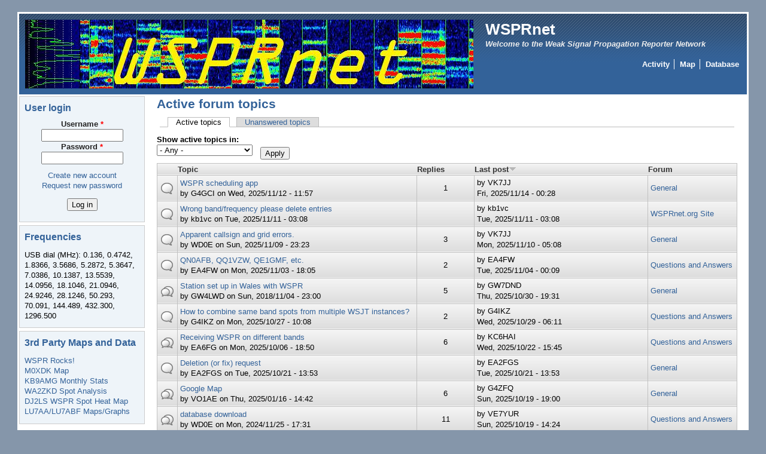

--- FILE ---
content_type: text/html; charset=utf-8
request_url: https://www.wsprnet.org/drupal/forum/active?forum=All&amp%3Border=last_updated&amp%3Bsort=desc&amp%3Bpage=223&order=last_updated&sort=desc
body_size: 7665
content:
<!DOCTYPE html PUBLIC "-//W3C//DTD XHTML+RDFa 1.0//EN"
  "http://www.w3.org/MarkUp/DTD/xhtml-rdfa-1.dtd">
<html xmlns="http://www.w3.org/1999/xhtml" xml:lang="en" version="XHTML+RDFa 1.0" dir="ltr">

<head profile="http://www.w3.org/1999/xhtml/vocab">
  <meta http-equiv="Content-Type" content="text/html; charset=utf-8" />
<meta name="Generator" content="Drupal 7 (http://drupal.org)" />
<link rel="alternate" type="application/rss+xml" title="Active forum topics" href="https://www.wsprnet.org/drupal/forum/active/feed?forum=All&amp;amp%3Border=last_updated&amp;amp%3Bsort=desc&amp;amp%3Bpage=223&amp;order=last_updated&amp;sort=desc" />
<link rel="shortcut icon" href="https://www.wsprnet.org/drupal/sites/wsprnet.org/files/favicon.png" type="image/png" />
  <title>Active forum topics | WSPRnet</title>
  <link type="text/css" rel="stylesheet" href="https://www.wsprnet.org/drupal/sites/wsprnet.org/files/css/css_dRT-6rU1dRftKRQwz-1EJWE6PP3Qm_cmfDslBM1Fs78.css" media="all" />
<link type="text/css" rel="stylesheet" href="https://www.wsprnet.org/drupal/sites/wsprnet.org/files/css/css_pIuJfEyn0ZF4gpwpFGeZt0xKRlQvHYLbXYW0olAdO18.css" media="all" />
<link type="text/css" rel="stylesheet" href="https://www.wsprnet.org/drupal/sites/wsprnet.org/files/css/css_kyqbxH-qRP711OodLT8Izgbw--WlOyFWbavrMjQy4O4.css" media="all" />
<style type="text/css" media="all">
<!--/*--><![CDATA[/*><!--*/
#page { width: 1; }
body.sidebar-first #main, body.two-sidebars #main { margin-left: -210px !important; margin-right: 0px;}
body.sidebar-first #squeeze, body.two-sidebars #squeeze { margin-left: 210px !important; margin-right: 0px; }
#sidebar-left { width: 210px; }
body.sidebar-second #main, body.two-sidebars #main { margin-right: -210px !important; margin-left: 0px;}
body.sidebar-second #squeeze, body.two-sidebars #squeeze { margin-right: 210px !important; margin-left: 0px; }
#sidebar-right { width: 210px; }
body { font-family: Arial, Verdana, sans-serif; }
#suckerfishmenu div .contextual-links-wrapper { display: none; }
/*]]>*/-->
</style>
<link type="text/css" rel="stylesheet" href="https://www.wsprnet.org/drupal/sites/wsprnet.org/files/css/css_flYwABIkevZ1hiPKRqqntwu3Qjirk9DRDyZAX63RBzM.css" media="print" />

<!--[if IE]>
<link type="text/css" rel="stylesheet" href="https://www.wsprnet.org/drupal/sites/all/themes/newsflash/css/ie.css?s1twlw" media="all" />
<![endif]-->
  <script type="text/javascript" src="https://ajax.googleapis.com/ajax/libs/jquery/1/jquery.min.js"></script>
<script type="text/javascript" src="https://www.wsprnet.org/drupal/misc/jquery-extend-3.4.0.js?v=99.9"></script>
<script type="text/javascript" src="https://www.wsprnet.org/drupal/misc/jquery-html-prefilter-3.5.0-backport.js?v=99.9"></script>
<script type="text/javascript" src="https://www.wsprnet.org/drupal/misc/jquery.once.js?v=1.2"></script>
<script type="text/javascript" src="https://www.wsprnet.org/drupal/misc/drupal.js?s1twlw"></script>
<script type="text/javascript" src="https://www.wsprnet.org/drupal/misc/form-single-submit.js?v=7.98"></script>
<script type="text/javascript" src="https://www.wsprnet.org/drupal/misc/tableheader.js?s1twlw"></script>
<script type="text/javascript">
<!--//--><![CDATA[//><!--
jQuery.extend(Drupal.settings, {"basePath":"\/drupal\/","pathPrefix":"","setHasJsCookie":0,"ajaxPageState":{"theme":"newsflash","theme_token":"tRKKLJ1eqA2YaY1nlwrT_70dBdv2K8NBrtDsMF8axDk","js":{"https:\/\/ajax.googleapis.com\/ajax\/libs\/jquery\/1\/jquery.min.js":1,"misc\/jquery-extend-3.4.0.js":1,"misc\/jquery-html-prefilter-3.5.0-backport.js":1,"misc\/jquery.once.js":1,"misc\/drupal.js":1,"misc\/form-single-submit.js":1,"misc\/tableheader.js":1},"css":{"modules\/system\/system.base.css":1,"modules\/system\/system.menus.css":1,"modules\/system\/system.messages.css":1,"modules\/system\/system.theme.css":1,"modules\/comment\/comment.css":1,"modules\/field\/theme\/field.css":1,"modules\/node\/node.css":1,"modules\/poll\/poll.css":1,"modules\/search\/search.css":1,"modules\/user\/user.css":1,"modules\/forum\/forum.css":1,"sites\/all\/modules\/views\/css\/views.css":1,"sites\/all\/modules\/ctools\/css\/ctools.css":1,"sites\/all\/modules\/advanced_forum\/styles\/naked\/advanced-forum.naked.structure.css":1,"sites\/all\/modules\/advanced_forum\/styles\/silver_bells\/advanced-forum.silver_bells.style.css":1,"sites\/all\/modules\/advanced_forum\/styles\/naked\/advanced-forum.naked.images.css":1,"sites\/all\/modules\/advanced_forum\/styles\/silver_bells\/advanced-forum.silver_bells.images.css":1,"sites\/all\/themes\/newsflash\/style.css":1,"sites\/all\/themes\/newsflash\/css\/blue.css":1,"sites\/all\/themes\/newsflash\/css\/suckerfish_blue.css":1,"0":1,"sites\/all\/themes\/newsflash\/print.css":1,"sites\/all\/themes\/newsflash\/css\/ie.css":1}},"urlIsAjaxTrusted":{"\/drupal\/forum\/active":true,"\/drupal\/forum\/active?destination=forum\/active%3Fforum%3DAll%26amp%253Border%3Dlast_updated%26amp%253Bsort%3Ddesc%26amp%253Bpage%3D223%26order%3Dlast_updated%26sort%3Ddesc":true}});
//--><!]]>
</script>
<!--[if lte IE 6]>
        <script type="text/javascript" src="sites/all/themes/newsflash/js/suckerfish.js"></script>
      <![endif]--></head>
<body class="html not-front not-logged-in one-sidebar sidebar-first page-forum page-forum-active" >
  <div id="skip-link">
    <a href="#main-content" class="element-invisible element-focusable">Skip to main content</a>
  </div>
    <!-- page -->
<div id="page">
  <!-- header -->
  <div id="header" class="clearfix">
            <div id="logo-title">
      <!-- logo -->
        <a href="/drupal/" title="Home"> <img src="https://www.wsprnet.org/drupal/sites/wsprnet.org/files/WSPRnet_0.png" alt="Home" id="logo" /> </a>
      <!-- /logo -->
      </div>
            <div id="name-and-slogan"><!-- name and sloagan -->
                <!-- site-name -->
          <h1 class='site-name'> <a href="/drupal/" title="Home"> WSPRnet </a> </h1>
        <!-- /site-name -->
                          <!-- slogan -->
          <div class='site-slogan'>
          Welcome to the Weak Signal Propagation Reporter Network          </div>
          <!-- /slogan -->
              <!-- /name and sloagan -->
      </div>
                          <!-- navigation main/secondary menu -->
        <div id="primary-secondary-menu">
                      <div id="primarymenu">
            <!-- main menu -->
                <ul class="links primary-links"><li class="menu-242 first"><a href="/drupal/wsprnet/activity" title="List of stations currently active by band">Activity</a></li>
<li class="menu-204"><a href="/drupal/wsprnet/map" title="Map of recently heard WSPR spots">Map</a></li>
<li class="menu-273 last"><a href="/drupal/wsprnet/spotquery" title="WSPR spot database">Database</a></li>
</ul>            <!-- /main menu -->
            </div>
                            </div>
        <!-- /navigation main/secondary menu -->
              </div>
  <!-- /header -->
      <!-- middle-container -->
  <div id="middlecontainer">
        <!-- sidebar-left -->
      <div id="sidebar-left">
        <div class="region region-sidebar-first">
    <div id="block-user-login" class="block block-user">

    <h2 class="title">User login</h2>
  
  <div class="content">
    <form action="/drupal/forum/active?destination=forum/active%3Fforum%3DAll%26amp%253Border%3Dlast_updated%26amp%253Bsort%3Ddesc%26amp%253Bpage%3D223%26order%3Dlast_updated%26sort%3Ddesc" method="post" id="user-login-form" accept-charset="UTF-8"><div><div class="form-item form-type-textfield form-item-name">
  <label for="edit-name">Username <span class="form-required" title="This field is required.">*</span></label>
 <input type="text" id="edit-name" name="name" value="" size="15" maxlength="60" class="form-text required" />
</div>
<div class="form-item form-type-password form-item-pass">
  <label for="edit-pass">Password <span class="form-required" title="This field is required.">*</span></label>
 <input type="password" id="edit-pass" name="pass" size="15" maxlength="128" class="form-text required" />
</div>
<div class="item-list"><ul><li class="first"><a href="/drupal/user/register" title="Create a new user account.">Create new account</a></li>
<li class="last"><a href="/drupal/user/password" title="Request new password via e-mail.">Request new password</a></li>
</ul></div><input type="hidden" name="form_build_id" value="form-dZiMkkkH1x2cxKnwXa-ULYPxn-BfOJvLlZXWwWbGwN4" />
<input type="hidden" name="form_id" value="user_login_block" />
<div class="form-actions form-wrapper" id="edit-actions"><input type="submit" id="edit-submit" name="op" value="Log in" class="form-submit" /></div></div></form>  </div>
</div>
<div id="block-block-2" class="block block-block">

    <h2 class="title">Frequencies</h2>
  
  <div class="content">
    <p>USB dial (MHz): 0.136, 0.4742, 1.8366, 3.5686, 5.2872, 5.3647, 7.0386, 10.1387, 13.5539, 14.0956, 18.1046, 21.0946, 24.9246, 28.1246, 50.293, 70.091, 144.489, 432.300, 1296.500</p>
  </div>
</div>
<div id="block-block-9" class="block block-block">

    <h2 class="title">3rd Party Maps and Data</h2>
  
  <div class="content">
    <p><a href="http://wspr.rocks/">WSPR Rocks!</a><br />
<a href="http://wspr.aprsinfo.com">M0XDK Map</a><br />
<a href="http://mardie4.100webspace.net/index.html">KB9AMG Monthly Stats</a><br />
<a href="http://www.wa2zkd.net:8088/">WA2ZKD Spot Analysis</a><br />
<a href="https://maps.dj2ls.de/#band=7&amp;#time=15&amp;#grid=FN42dh">DJ2LS WSPR Spot Heat Map</a><br />
<a href="http://lu7aa.org/dx.asp">LU7AA/LU7ABF Maps/Graphs</a></p>
  </div>
</div>
  </div>
      </div>
    <!-- /sidebar-left -->
        <!-- main -->
    <div id="main">
      <!-- sequeeze -->
      <div id="squeeze">
                        <!-- sequeeze-content -->
        <div id="squeeze-content">
          <!-- inner-content -->
          <div id="inner-content">
                                    <!-- messages -->
                        <!-- /messages -->
                        <!-- title -->
              <div id="branding" class="clearfix">
                                <h1  class="title">Active forum topics</h1>
                              </div>
            <!-- /title -->
                                    <!-- tabs -->
              <div class="tabs">
                <h2 class="element-invisible">Primary tabs</h2><ul class="tabs primary"><li class="active"><a href="/drupal/forum/active" class="active">Active topics<span class="element-invisible">(active tab)</span></a></li>
<li><a href="/drupal/forum/unanswered">Unanswered topics</a></li>
</ul>              </div>
            <!-- /tabs -->
                                                <!-- content -->
              <div class="region region-content">
    <div id="block-system-main" class="block block-system">

    
  <div class="content">
    <div class="view view-advanced-forum-active-topics view-id-advanced_forum_active_topics view-display-id-page_1 view-dom-id-85c0c1e351c98e87c5b5a0a199a4f5c6">
        
      <div class="view-filters">
      <form action="/drupal/forum/active" method="get" id="views-exposed-form-advanced-forum-active-topics-page-1" accept-charset="UTF-8"><div><div class="views-exposed-form">
  <div class="views-exposed-widgets clearfix">
          <div id="edit-forum-wrapper" class="views-exposed-widget views-widget-filter-term_node_tid_depth">
                  <label for="edit-forum">
            Show active topics in:          </label>
                        <div class="views-widget">
          <div class="form-item form-type-select form-item-forum">
 <select id="edit-forum" name="forum" class="form-select"><option value="All" selected="selected">- Any -</option><option value="5">General</option><option value="3">Questions and Answers</option><option value="4">Skeds</option><option value="2">WSPRnet.org Site</option></select>
</div>
        </div>
              </div>
                    <div class="views-exposed-widget views-submit-button">
      <input type="submit" id="edit-submit-advanced-forum-active-topics" value="Apply" class="form-submit" />    </div>
      </div>
</div>
</div></form>    </div>
  
  
      <div class="view-content">
       <div id="forum-topic-list">
  
  <table class="forum-table forum-table-topics forum-table forum-table-topics sticky-enabled cols-5">
    <thead>
      <tr>
                  <th class="views-field views-field-topic-icon">
                      </th>
                  <th class="views-field views-field-title">
            <a href="/drupal/forum/active?forum=All&amp;amp%3Border=last_updated&amp;amp%3Bsort=desc&amp;amp%3Bpage=223&amp;order=title&amp;sort=asc" title="sort by Topic" class="active">Topic</a>          </th>
                  <th class="views-field views-field-comment-count">
            <a href="/drupal/forum/active?forum=All&amp;amp%3Border=last_updated&amp;amp%3Bsort=desc&amp;amp%3Bpage=223&amp;order=comment_count&amp;sort=asc" title="sort by Replies" class="active">Replies</a>          </th>
                  <th class="views-field views-field-last-updated active">
            <a href="/drupal/forum/active?forum=All&amp;amp%3Border=last_updated&amp;amp%3Bsort=desc&amp;amp%3Bpage=223&amp;order=last_updated&amp;sort=asc" title="sort by Last post" class="active">Last post<img src="https://www.wsprnet.org/drupal/misc/arrow-asc.png" width="13" height="13" alt="sort ascending" title="sort ascending" /></a>          </th>
                  <th class="views-field views-field-name">
            <a href="/drupal/forum/active?forum=All&amp;amp%3Border=last_updated&amp;amp%3Bsort=desc&amp;amp%3Bpage=223&amp;order=name&amp;sort=asc" title="sort by Forum" class="active">Forum</a>          </th>
              </tr>
    </thead>
    <tbody>
              <tr class="odd views-row-first">
                                                  <td class="views-field views-field-topic-icon">
                                             
      <span class="topic-icon topic-icon-default topic-icon-node-type-forum">Normal topic</span>
  
                </td>
                                        <td class="views-field views-field-title">
                                             <a href="/drupal/node/9456" title="I have been developing and testing a WSPR scheduler for Windows, with 4 separate apps, that have the following features:
- WSPR timeslot scheduling
- automatic frequency selection" class="topic-title">WSPR scheduling app</a> <br /> by <span class="username">G4GCI</span>  on Wed, 2025/11/12 - 11:57              </td>
                                        <td class="views-field views-field-comment-count">
                                             1              </td>
                                        <td class="views-field views-field-last-updated active">
                                             by <span class="username">VK7JJ</span><br />Fri, 2025/11/14 - 00:28              </td>
                                        <td class="views-field views-field-name">
                                             <a href="/drupal/forum/5">General</a>              </td>
                              </tr>
              <tr class="even">
                                                  <td class="views-field views-field-topic-icon">
                                             
      <span class="topic-icon topic-icon-default topic-icon-node-type-forum">Normal topic</span>
  
                </td>
                                        <td class="views-field views-field-title">
                                             <a href="/drupal/node/9455" title="TWIMC, 
Around 0230 on Nov 10 2025 KB1VC reported numerous contacts at &quot;132.039&quot; MHz +/-.  These are erroneous. " class="topic-title">Wrong band/frequency please delete entries</a> <br /> by <span class="username">kb1vc</span>  on Tue, 2025/11/11 - 03:08              </td>
                                        <td class="views-field views-field-comment-count">
                                                           </td>
                                        <td class="views-field views-field-last-updated active">
                                             by <span class="username">kb1vc</span><br />Tue, 2025/11/11 - 03:08              </td>
                                        <td class="views-field views-field-name">
                                             <a href="/drupal/forum/2">WSPRnet.org Site</a>              </td>
                              </tr>
              <tr class="odd">
                                                  <td class="views-field views-field-topic-icon">
                                             
      <span class="topic-icon topic-icon-default topic-icon-node-type-forum">Normal topic</span>
  
                </td>
                                        <td class="views-field views-field-title">
                                             <a href="/drupal/node/9454" title="We operated a WSPR station, using WSJT, on 20 meters at WD0E for about 5 years, and shut it down a few months ago." class="topic-title">Apparent callsign and grid errors.</a> <br /> by <span class="username">WD0E</span>  on Sun, 2025/11/09 - 23:23              </td>
                                        <td class="views-field views-field-comment-count">
                                             3              </td>
                                        <td class="views-field views-field-last-updated active">
                                             by <span class="username">VK7JJ</span><br />Mon, 2025/11/10 - 05:08              </td>
                                        <td class="views-field views-field-name">
                                             <a href="/drupal/forum/5">General</a>              </td>
                              </tr>
              <tr class="even">
                                                  <td class="views-field views-field-topic-icon">
                                             
      <span class="topic-icon topic-icon-default topic-icon-node-type-forum">Normal topic</span>
  
                </td>
                                        <td class="views-field views-field-title">
                                             <a href="/drupal/node/9451" title="Hello. I am receiving and reporting to WSPRNet stations like: QN0AFB, QQ1VZW, QE1GMF. Many of then are located on, or over, the oceans. What are these stations?" class="topic-title">QN0AFB, QQ1VZW, QE1GMF, etc.</a> <br /> by <span class="username">EA4FW</span>  on Mon, 2025/11/03 - 18:05              </td>
                                        <td class="views-field views-field-comment-count">
                                             2              </td>
                                        <td class="views-field views-field-last-updated active">
                                             by <span class="username">EA4FW</span><br />Tue, 2025/11/04 - 00:09              </td>
                                        <td class="views-field views-field-name">
                                             <a href="/drupal/forum/3">Questions and Answers</a>              </td>
                              </tr>
              <tr class="odd">
                                                  <td class="views-field views-field-topic-icon">
                                             
      <span class="topic-icon topic-icon-hot topic-icon-node-type-forum">Hot topic</span>
  
                </td>
                                        <td class="views-field views-field-title">
                                             <a href="/drupal/node/7876" title="After playing digital ( FT8) i decided to put up a WSPR station (20 meters to start ), for starters running 5 watts ." class="topic-title">Station set up in Wales with WSPR</a> <br /> by <span class="username">GW4LWD</span>  on Sun, 2018/11/04 - 23:00              </td>
                                        <td class="views-field views-field-comment-count">
                                             5              </td>
                                        <td class="views-field views-field-last-updated active">
                                             by <span class="username">GW7DND</span><br />Thu, 2025/10/30 - 19:31              </td>
                                        <td class="views-field views-field-name">
                                             <a href="/drupal/forum/5">General</a>              </td>
                              </tr>
              <tr class="even">
                                                  <td class="views-field views-field-topic-icon">
                                             
      <span class="topic-icon topic-icon-default topic-icon-node-type-forum">Normal topic</span>
  
                </td>
                                        <td class="views-field views-field-title">
                                             <a href="/drupal/node/9450" title="For some time now I have run multiple instances of WSJT on the same PC, each one being fed with signals from a receiver on a different band." class="topic-title">How to combine same band spots from multiple WSJT instances?</a> <br /> by <span class="username">G4IKZ</span>  on Mon, 2025/10/27 - 10:08              </td>
                                        <td class="views-field views-field-comment-count">
                                             2              </td>
                                        <td class="views-field views-field-last-updated active">
                                             by <span class="username">G4IKZ</span><br />Wed, 2025/10/29 - 06:11              </td>
                                        <td class="views-field views-field-name">
                                             <a href="/drupal/forum/3">Questions and Answers</a>              </td>
                              </tr>
              <tr class="odd">
                                                  <td class="views-field views-field-topic-icon">
                                             
      <span class="topic-icon topic-icon-hot topic-icon-node-type-forum">Hot topic</span>
  
                </td>
                                        <td class="views-field views-field-title">
                                             <a href="/drupal/node/9443" title="Hello friends.
I understand that I can receive WSPR with an SDR flash drive and a Raspberry. I&#039;d like to know if it&#039;s possible to receive different bands sequentially." class="topic-title">Receiving WSPR on different bands</a> <br /> by <span class="username">EA6FG</span>  on Mon, 2025/10/06 - 18:50              </td>
                                        <td class="views-field views-field-comment-count">
                                             6              </td>
                                        <td class="views-field views-field-last-updated active">
                                             by <span class="username">KC6HAI</span><br />Wed, 2025/10/22 - 15:45              </td>
                                        <td class="views-field views-field-name">
                                             <a href="/drupal/forum/3">Questions and Answers</a>              </td>
                              </tr>
              <tr class="even">
                                                  <td class="views-field views-field-topic-icon">
                                             
      <span class="topic-icon topic-icon-default topic-icon-node-type-forum">Normal topic</span>
  
                </td>
                                        <td class="views-field views-field-title">
                                             <a href="/drupal/node/9449" title="Accidentally reported some WSPR spots using the default OpenWebRX+ configuration, with has JN97ma as a default locator." class="topic-title">Deletion (or fix) request</a> <br /> by <span class="username">EA2FGS</span>  on Tue, 2025/10/21 - 13:53              </td>
                                        <td class="views-field views-field-comment-count">
                                                           </td>
                                        <td class="views-field views-field-last-updated active">
                                             by <span class="username">EA2FGS</span><br />Tue, 2025/10/21 - 13:53              </td>
                                        <td class="views-field views-field-name">
                                             <a href="/drupal/forum/5">General</a>              </td>
                              </tr>
              <tr class="odd">
                                                  <td class="views-field views-field-topic-icon">
                                             
      <span class="topic-icon topic-icon-hot topic-icon-node-type-forum">Hot topic</span>
  
                </td>
                                        <td class="views-field views-field-title">
                                             <a href="/drupal/node/9396" title="OK...I can run WSPR and see the received and sent contacts. Next I saved WSPRnet and ran it. Here&#039;s the message I get - (see attached screen grab)" class="topic-title">Google Map</a> <br /> by <span class="username">VO1AE</span>  on Thu, 2025/01/16 - 14:42              </td>
                                        <td class="views-field views-field-comment-count">
                                             6              </td>
                                        <td class="views-field views-field-last-updated active">
                                             by <span class="username">G4ZFQ</span><br />Sun, 2025/10/19 - 19:00              </td>
                                        <td class="views-field views-field-name">
                                             <a href="/drupal/forum/5">General</a>              </td>
                              </tr>
              <tr class="even">
                                                  <td class="views-field views-field-topic-icon">
                                             
      <span class="topic-icon topic-icon-hot topic-icon-node-type-forum">Hot topic</span>
  
                </td>
                                        <td class="views-field views-field-title">
                                             <a href="/drupal/node/9377" title="My station has been on for about 4 years and I&#039;d like to download all spots of me to do some analysis.  I&#039;d appreciate input on a couple of questions." class="topic-title">database download</a> <br /> by <span class="username">WD0E</span>  on Mon, 2024/11/25 - 17:31              </td>
                                        <td class="views-field views-field-comment-count">
                                             11              </td>
                                        <td class="views-field views-field-last-updated active">
                                             by <span class="username">VE7YUR</span><br />Sun, 2025/10/19 - 14:24              </td>
                                        <td class="views-field views-field-name">
                                             <a href="/drupal/forum/3">Questions and Answers</a>              </td>
                              </tr>
              <tr class="odd">
                                                  <td class="views-field views-field-topic-icon">
                                             
      <span class="topic-icon topic-icon-default topic-icon-node-type-forum">Normal topic</span>
  
                </td>
                                        <td class="views-field views-field-title">
                                             <a href="/drupal/node/9448" title="Greetings all," class="topic-title">Running WSPR mobile and receiving stationary at home</a> <br /> by <span class="username">AI4FU</span>  on Thu, 2025/10/16 - 18:39              </td>
                                        <td class="views-field views-field-comment-count">
                                             2              </td>
                                        <td class="views-field views-field-last-updated active">
                                             by <span class="username">AI4FU</span><br />Sat, 2025/10/18 - 15:45              </td>
                                        <td class="views-field views-field-name">
                                             <a href="/drupal/forum/3">Questions and Answers</a>              </td>
                              </tr>
              <tr class="even">
                                                  <td class="views-field views-field-topic-icon">
                                             
      <span class="topic-icon topic-icon-default topic-icon-node-type-forum">Normal topic</span>
  
                </td>
                                        <td class="views-field views-field-title">
                                             <a href="/drupal/node/9442" title="Newbie here. No WSPR gear in hand yet, just doing mental exercises until I acquire gear." class="topic-title">Using the Zach Tek GPS module</a> <br /> by <span class="username">K8AXW</span>  on Thu, 2025/09/25 - 17:23              </td>
                                        <td class="views-field views-field-comment-count">
                                             2              </td>
                                        <td class="views-field views-field-last-updated active">
                                             by <span class="username">AI4FU</span><br />Thu, 2025/10/16 - 17:27              </td>
                                        <td class="views-field views-field-name">
                                             <a href="/drupal/forum/3">Questions and Answers</a>              </td>
                              </tr>
              <tr class="odd">
                                                  <td class="views-field views-field-topic-icon">
                                             
      <span class="topic-icon topic-icon-default topic-icon-node-type-forum">Normal topic</span>
  
                </td>
                                        <td class="views-field views-field-title">
                                             <a href="/drupal/node/9445" title="Leave the rest to time and ionosphere, as well as a super decoding station.
" class="topic-title">It is time to try 10mW  on 40meters~</a> <br /> by <span class="username">BD4LB</span>  on Tue, 2025/10/07 - 04:42              </td>
                                        <td class="views-field views-field-comment-count">
                                             1              </td>
                                        <td class="views-field views-field-last-updated active">
                                             by <span class="username">BD4LB</span><br />Sat, 2025/10/11 - 00:10              </td>
                                        <td class="views-field views-field-name">
                                             <a href="/drupal/forum/5">General</a>              </td>
                              </tr>
              <tr class="even">
                                                  <td class="views-field views-field-topic-icon">
                                             
      <span class="topic-icon topic-icon-default topic-icon-node-type-forum">Normal topic</span>
  
                </td>
                                        <td class="views-field views-field-title">
                                             <a href="/drupal/node/9446" title="Just getting back into WSPR again after a QTH move." class="topic-title">Option suggestion for map</a> <br /> by <span class="username">VK3LOL</span>  on Fri, 2025/10/10 - 09:41              </td>
                                        <td class="views-field views-field-comment-count">
                                             1              </td>
                                        <td class="views-field views-field-last-updated active">
                                             by <span class="username">G4ZFQ</span><br />Fri, 2025/10/10 - 11:10              </td>
                                        <td class="views-field views-field-name">
                                             <a href="/drupal/forum/2">WSPRnet.org Site</a>              </td>
                              </tr>
              <tr class="odd">
                                                  <td class="views-field views-field-topic-icon">
                                             
      <span class="topic-icon topic-icon-hot topic-icon-node-type-forum">Hot topic</span>
  
                </td>
                                        <td class="views-field views-field-title">
                                             <a href="/drupal/node/9144" title="Hello everybody, IU1PPC (Mauro) here, from Italy zone 1. Thank you for your hospitality.
Hoping this is the right forum section, I introduce you my little 20m WSPR transmitter." class="topic-title">My homemade WSPR 20m transmitter</a> <br /> by <span class="username">IU1PPC</span>  on Sat, 2024/01/06 - 20:55              </td>
                                        <td class="views-field views-field-comment-count">
                                             16              </td>
                                        <td class="views-field views-field-last-updated active">
                                             by <span class="username">IU1PPC</span><br />Wed, 2025/10/08 - 10:02              </td>
                                        <td class="views-field views-field-name">
                                             <a href="/drupal/forum/4">Skeds</a>              </td>
                              </tr>
              <tr class="even">
                                                  <td class="views-field views-field-topic-icon">
                                             
      <span class="topic-icon topic-icon-default topic-icon-node-type-forum">Normal topic</span>
  
                </td>
                                        <td class="views-field views-field-title">
                                             <a href="/drupal/node/9439" title="I&#039;m new to WSPR and I want to transmit on 14,097,100. My QCX+ has been calibrated with a GPS and it&#039;s transmitted frequency is accurate within a few Hz." class="topic-title">Frequencies</a> <br /> by <span class="username">FK8IH</span>  on Fri, 2025/09/12 - 00:31              </td>
                                        <td class="views-field views-field-comment-count">
                                             3              </td>
                                        <td class="views-field views-field-last-updated active">
                                             by <span class="username">G4ZFQ</span><br />Sun, 2025/09/21 - 10:30              </td>
                                        <td class="views-field views-field-name">
                                             <a href="/drupal/forum/3">Questions and Answers</a>              </td>
                              </tr>
              <tr class="odd">
                                                  <td class="views-field views-field-topic-icon">
                                             
      <span class="topic-icon topic-icon-default topic-icon-node-type-forum">Normal topic</span>
  
                </td>
                                        <td class="views-field views-field-title">
                                             <a href="/drupal/node/9441" title="For a number of years I have run WSPR with ICOM rigs without many issues.
I now have acquired a Yaesu FTdx10 which is giving me a headache!" class="topic-title">Anyone using an FTdx10 ?</a> <br /> by <span class="username">G0IUW</span>  on Thu, 2025/09/18 - 16:01              </td>
                                        <td class="views-field views-field-comment-count">
                                                           </td>
                                        <td class="views-field views-field-last-updated active">
                                             by <span class="username">G0IUW</span><br />Thu, 2025/09/18 - 16:01              </td>
                                        <td class="views-field views-field-name">
                                             <a href="/drupal/forum/5">General</a>              </td>
                              </tr>
              <tr class="even">
                                                  <td class="views-field views-field-topic-icon">
                                             
      <span class="topic-icon topic-icon-default topic-icon-node-type-forum">Normal topic</span>
  
                </td>
                                        <td class="views-field views-field-title">
                                             <a href="/drupal/node/9440" title="I can find only a post office box number for him on qrz.com and his obituary was published 2 years ago." class="topic-title">K6VZK reporter contact information needed</a> <br /> by <span class="username">AI6VN</span>  on Fri, 2025/09/12 - 21:30              </td>
                                        <td class="views-field views-field-comment-count">
                                                           </td>
                                        <td class="views-field views-field-last-updated active">
                                             by <span class="username">AI6VN</span><br />Fri, 2025/09/12 - 21:30              </td>
                                        <td class="views-field views-field-name">
                                             <a href="/drupal/forum/4">Skeds</a>              </td>
                              </tr>
              <tr class="odd">
                                                  <td class="views-field views-field-topic-icon">
                                             
      <span class="topic-icon topic-icon-default topic-icon-node-type-forum">Normal topic</span>
  
                </td>
                                        <td class="views-field views-field-title">
                                             <a href="/drupal/node/9438" title="Running two minimal Beacons with ATGM336H GPS-Module and RPI-Pico acc." class="topic-title">Pico WSPR</a> <br /> by <span class="username">dh2ws</span>  on Mon, 2025/09/01 - 14:11              </td>
                                        <td class="views-field views-field-comment-count">
                                                           </td>
                                        <td class="views-field views-field-last-updated active">
                                             by <span class="username">dh2ws</span><br />Mon, 2025/09/01 - 14:11              </td>
                                        <td class="views-field views-field-name">
                                             <a href="/drupal/forum/5">General</a>              </td>
                              </tr>
              <tr class="even views-row-last">
                                                  <td class="views-field views-field-topic-icon">
                                             
      <span class="topic-icon topic-icon-hot topic-icon-node-type-forum">Hot topic</span>
  
                </td>
                                        <td class="views-field views-field-title">
                                             <a href="/drupal/node/7508" title="Hi All! HNY!
https://ua1zfgsite.wordpress.com" class="topic-title">Far North Beacons</a> <br /> by <span class="username">UA1ZFG</span>  on Tue, 2018/01/09 - 04:02              </td>
                                        <td class="views-field views-field-comment-count">
                                             44              </td>
                                        <td class="views-field views-field-last-updated active">
                                             by <span class="username">VE7YUR</span><br />Thu, 2025/08/07 - 09:40              </td>
                                        <td class="views-field views-field-name">
                                             <a href="/drupal/forum/4">Skeds</a>              </td>
                              </tr>
          </tbody>
  </table>
</div>
    </div>
  
      <h2 class="element-invisible">Pages</h2><div class="item-list"><ul class="pager"><li class="pager-current first">1</li>
<li class="pager-item"><a title="Go to page 2" href="/drupal/forum/active?forum=All&amp;amp%3Border=last_updated&amp;amp%3Bsort=desc&amp;amp%3Bpage=223&amp;order=last_updated&amp;sort=desc&amp;page=1">2</a></li>
<li class="pager-item"><a title="Go to page 3" href="/drupal/forum/active?forum=All&amp;amp%3Border=last_updated&amp;amp%3Bsort=desc&amp;amp%3Bpage=223&amp;order=last_updated&amp;sort=desc&amp;page=2">3</a></li>
<li class="pager-item"><a title="Go to page 4" href="/drupal/forum/active?forum=All&amp;amp%3Border=last_updated&amp;amp%3Bsort=desc&amp;amp%3Bpage=223&amp;order=last_updated&amp;sort=desc&amp;page=3">4</a></li>
<li class="pager-item"><a title="Go to page 5" href="/drupal/forum/active?forum=All&amp;amp%3Border=last_updated&amp;amp%3Bsort=desc&amp;amp%3Bpage=223&amp;order=last_updated&amp;sort=desc&amp;page=4">5</a></li>
<li class="pager-item"><a title="Go to page 6" href="/drupal/forum/active?forum=All&amp;amp%3Border=last_updated&amp;amp%3Bsort=desc&amp;amp%3Bpage=223&amp;order=last_updated&amp;sort=desc&amp;page=5">6</a></li>
<li class="pager-item"><a title="Go to page 7" href="/drupal/forum/active?forum=All&amp;amp%3Border=last_updated&amp;amp%3Bsort=desc&amp;amp%3Bpage=223&amp;order=last_updated&amp;sort=desc&amp;page=6">7</a></li>
<li class="pager-item"><a title="Go to page 8" href="/drupal/forum/active?forum=All&amp;amp%3Border=last_updated&amp;amp%3Bsort=desc&amp;amp%3Bpage=223&amp;order=last_updated&amp;sort=desc&amp;page=7">8</a></li>
<li class="pager-item"><a title="Go to page 9" href="/drupal/forum/active?forum=All&amp;amp%3Border=last_updated&amp;amp%3Bsort=desc&amp;amp%3Bpage=223&amp;order=last_updated&amp;sort=desc&amp;page=8">9</a></li>
<li class="pager-ellipsis">…</li>
<li class="pager-next"><a title="Go to next page" href="/drupal/forum/active?forum=All&amp;amp%3Border=last_updated&amp;amp%3Bsort=desc&amp;amp%3Bpage=223&amp;order=last_updated&amp;sort=desc&amp;page=1">next ›</a></li>
<li class="pager-last last"><a title="Go to last page" href="/drupal/forum/active?forum=All&amp;amp%3Border=last_updated&amp;amp%3Bsort=desc&amp;amp%3Bpage=223&amp;order=last_updated&amp;sort=desc&amp;page=280">last »</a></li>
</ul></div>  
  
  
  
  
</div>  </div>
</div>
  </div>
            <!-- /content -->
                                  </div>
          <!-- /inner-content -->
        </div>
        <!-- /squeeze-content -->
      </div>
      <!-- /squeeze -->
    </div>
    <!-- /main -->
      </div>
  <!-- /middle-container -->
  <div style="clear:both"></div>
          <div id="footer">
              <div id="footer-region">
            <div class="region region-footer">
    <div id="block-block-7" class="block block-block">

    
  <div class="content">
    For issues with this site, email the <a href="mailto:wsprnet@wsprnet.org">WSPRNET Admin Team</a> or post to the site forum. Downloads and more information about WSPR program and the MEPT_JT mode, as well as other modes by Joe Taylor (K1JT), can be found at the <a href='https://wsjt.sourceforge.io/wsjtx.html'>WSJT Home Page</a>.  </div>
</div>
  </div>
        </div><!-- /footer -->
                          <div class="rooplelogo">
                      <a href="http://www.roopletheme.com" title="RoopleTheme!" target="_blank"><img src="/drupal/sites/all/themes/newsflash/RoopleThemeLogo.png" alt="RoopleTheme!"/></a>
                  </div><!-- /rooplelogo -->
          </div>
  </div>
<!-- /page NF VER 2.5-->
  </body>
</html>


--- FILE ---
content_type: text/css
request_url: https://www.wsprnet.org/drupal/sites/wsprnet.org/files/css/css_flYwABIkevZ1hiPKRqqntwu3Qjirk9DRDyZAX63RBzM.css
body_size: 235
content:
#footer,.footer,.node-header,.book-navigation,.links,#comments,.region-page-top,.tabs,#breadcrumb,#highlighted,#mission,#sidebar-left,#sidebar-right,#header,.content-top,.content-bottom,.sections{display:none;}#inner-content{position:absolute;left:0;padding:0 !important;margin:0 !important;width:100% !important;float:none;clear:both;background:none;}
